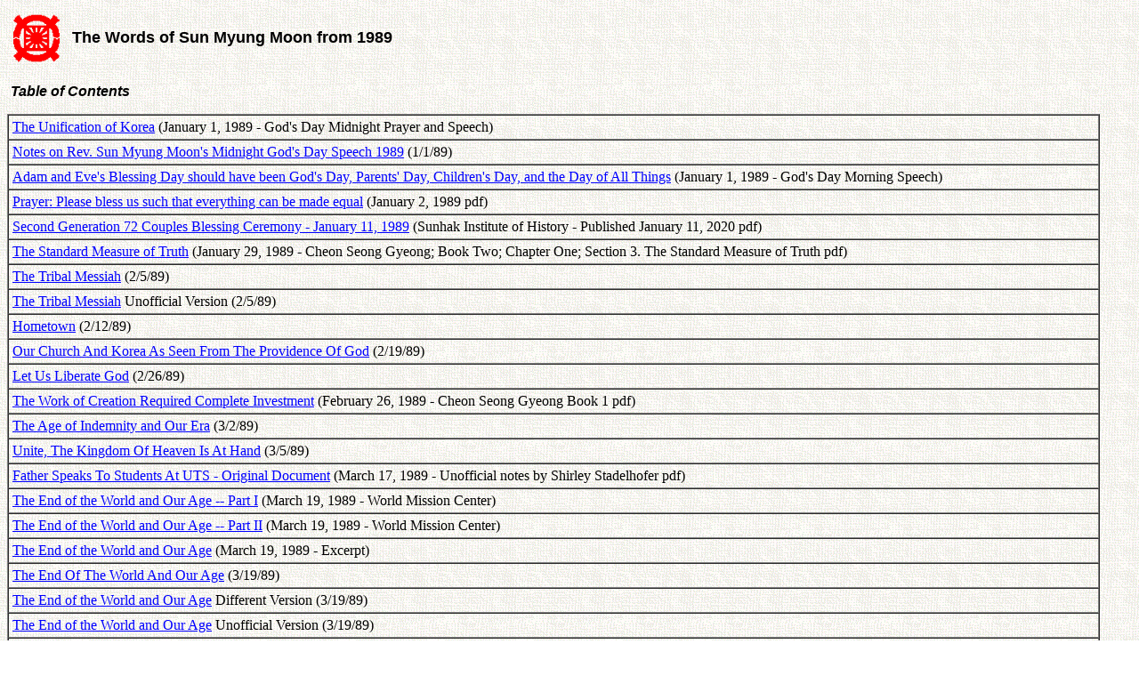

--- FILE ---
content_type: text/html
request_url: https://tparents.org/Moon-Talks/SunMyungMoon89/0-Toc.htm
body_size: 15485
content:
<!DOCTYPE HTML PUBLIC "-//W3C//DTD HTML 4.0 Transitional//EN">
<HTML>
<HEAD>
	<META HTTP-EQUIV="CONTENT-TYPE" CONTENT="text/html; charset=windows-1252">
	<TITLE>The Words of Sun Myung Moon from 1989 - TOC</TITLE>
	<META NAME="GENERATOR" CONTENT="OpenOffice 4.1.14  (Win32)">
	<META NAME="CREATED" CONTENT="0;0">
	<META NAME="CHANGED" CONTENT="20231108;3461483">
	<STYLE TYPE="text/css">
	<!--
		A:link { color: #0000ff }
		A:visited { color: #800080 }
	-->
	</STYLE>
</HEAD>
<BODY LANG="en-US" LINK="#0000ff" VLINK="#800080" BACKGROUND="AMOEBA.GIF" DIR="LTR">
<TABLE BORDER=0 CELLPADDING=7 CELLSPACING=0 STYLE="page-break-before: always">
	<TR>
		<TD WIDTH=10% VALIGN=TOP>
			<P><IMG SRC="UC62.gif" NAME="graphics1" ALIGN=BOTTOM WIDTH=52 HEIGHT=56 BORDER=0></P>
		</TD>
		<TD WIDTH=90%>
			<P><FONT FACE="Arial, helvetica"><FONT SIZE=4><B>The Words of Sun
			Myung Moon from 1989</B></FONT></FONT></P>
		</TD>
	</TR>
</TABLE>
<P><A NAME="TableOfContents"></A>&nbsp;<FONT FACE="Arial, helvetica"><I><B>Table
of Contents</B></I></FONT></P>
<TABLE BORDER=1 CELLPADDING=4 CELLSPACING=0>
	<TR>
		<TD>
			<P><A HREF="SunMyungMoon-890101L.htm">The Unification of Korea</A>
			(January 1, 1989 - God's Day Midnight Prayer and Speech)</P>
		</TD>
	</TR>
	<TR>
		<TD>
			<P><A HREF="SM010189.htm">Notes on Rev. Sun Myung Moon's Midnight
			God's Day Speech 1989</A> (1/1/89)</P>
		</TD>
	</TR>
	<TR>
		<TD>
			<P><A HREF="SunMyungMoon-890101am.htm">Adam and Eve's Blessing Day
			should have been God's Day, Parents' Day, Children's Day, and the
			Day of All Things</A> (January 1, 1989 - God's Day Morning Speech)</P>
		</TD>
	</TR>
	<TR>
		<TD>
			<P><A HREF="SunMyungMoon-890102.pdf">Prayer: Please bless us such
			that everything can be made equal</A> (January 2, 1989 pdf)</P>
		</TD>
	</TR>
	<TR>
		<TD>
			<P><A HREF="SunMyungMoon-890111.pdf">Second Generation 72 Couples
			Blessing Ceremony - January 11, 1989</A> (Sunhak Institute of
			History - Published January 11, 2020 pdf)</P>
		</TD>
	</TR>
	<TR>
		<TD>
			<P><A HREF="SunMyungMoon-890129.pdf">The Standard Measure of Truth</A>
			(January 29, 1989 - Cheon Seong Gyeong; Book Two; Chapter One;
			Section 3. The Standard Measure of Truth pdf)</P>
		</TD>
	</TR>
	<TR>
		<TD>
			<P><A HREF="890205.htm">The Tribal Messiah</A> (2/5/89)</P>
		</TD>
	</TR>
	<TR>
		<TD>
			<P><A HREF="UM890205.htm">The Tribal Messiah</A> Unofficial
			Version (2/5/89)</P>
		</TD>
	</TR>
	<TR>
		<TD>
			<P><A HREF="SM890212.HTM">Hometown</A> (2/12/89)</P>
		</TD>
	</TR>
	<TR>
		<TD>
			<P><A HREF="890219.HTM">Our Church And Korea As Seen From The
			Providence Of God</A> (2/19/89)</P>
		</TD>
	</TR>
	<TR>
		<TD>
			<P><A HREF="890226.HTM">Let Us Liberate God</A> (2/26/89)</P>
		</TD>
	</TR>
	<TR>
		<TD>
			<P><A HREF="SunMyungMoon-890226.pdf">The Work of Creation Required
			Complete Investment</A> (February 26, 1989 - Cheon Seong Gyeong
			Book 1 pdf)</P>
		</TD>
	</TR>
	<TR>
		<TD>
			<P><A HREF="UM890312.HTM">The Age of Indemnity and Our Era</A>
			(3/2/89)</P>
		</TD>
	</TR>
	<TR>
		<TD>
			<P><A HREF="890305.HTM">Unite, The Kingdom Of Heaven Is At Hand</A>
			(3/5/89)</P>
		</TD>
	</TR>
	<TR>
		<TD>
			<P><A HREF="SunMyungMoon-890317.pdf">Father Speaks To Students At
			UTS - Original Document</A> (March 17, 1989 - Unofficial notes by
			Shirley Stadelhofer pdf)</P>
		</TD>
	</TR>
	<TR>
		<TD>
			<P><A HREF="SunMyungMoon-890319a.htm">The End of the World and Our
			Age -- Part I</A> (March 19, 1989 - World Mission Center)</P>
		</TD>
	</TR>
	<TR>
		<TD>
			<P><A HREF="SunMyungMoon-890319b.htm">The End of the World and Our
			Age -- Part II</A> (March 19, 1989 - World Mission Center)</P>
		</TD>
	</TR>
	<TR>
		<TD>
			<P><A HREF="SunMyungMoon-890319c.htm">The End of the World and Our
			Age</A> (March 19, 1989 - Excerpt)</P>
		</TD>
	</TR>
	<TR>
		<TD>
			<P><A HREF="890319.htm">The End Of The World And Our Age</A>
			(3/19/89)</P>
		</TD>
	</TR>
	<TR>
		<TD>
			<P><A HREF="SM890319.htm">The End of the World and Our Age</A>
			Different Version (3/19/89)</P>
		</TD>
	</TR>
	<TR>
		<TD>
			<P><A HREF="UM890319.htm">The End of the World and Our Age</A>
			Unofficial Version (3/19/89)</P>
		</TD>
	</TR>
	<TR>
		<TD>
			<P><A HREF="SunMyungMoon-890321.htm">Questions and Answers at the
			Leaders Conference</A> (March 21, 1988 - Excerpts)</P>
		</TD>
	</TR>
	<TR>
		<TD>
			<P><A HREF="SunMyungMoon-890322.htm">Media Standards and
			Journalistic Accountability</A> (March 22, 1989 - Founder's
			Address -Tenth World Media Conference)</P>
		</TD>
	</TR>
	<TR>
		<TD>
			<P><A HREF="SunMyungMoon-890323.pdf">Media Standards and
			Journalistic Accountability</A> (March 23, 1989 - Tenth World
			Media Conference pdf)</P>
		</TD>
	</TR>
	<TR>
		<TD>
			<P><A HREF="890401.htm">This Is The Time Of Change</A> (4/1/89)</P>
		</TD>
	</TR>
	<TR>
		<TD>
			<P><A HREF="890402.htm">Let Us Live Well</A> (4/2/89)</P>
		</TD>
	</TR>
	<TR>
		<TD>
			<P><A HREF="UM890402.HTM">Let Us Live Well</A> Unofficial Version
			(4/2/89)</P>
		</TD>
	</TR>
	<TR>
		<TD>
			<P><A HREF="SunMyungMoon-890406.htm">True Parents and the Realm of
			Liberation</A> (April 6, 1989 - Parents' Day)</P>
		</TD>
	</TR>
	<TR>
		<TD>
			<P><A HREF="890406.htm">True Parents And The Realm Of Liberation</A>
			(4/6/89)</P>
		</TD>
	</TR>
	<TR>
		<TD>
			<P><A HREF="UM890406.htm">True Parents and the Realm of Liberation</A>
			Unofficial Version (4/6/89)</P>
		</TD>
	</TR>
	<TR>
		<TD>
			<P><A HREF="SunMyungMoon-890407.htm">Holy Weddings at the World
			Mission Center</A> (April 7, 1989)</P>
		</TD>
	</TR>
	<TR>
		<TD>
			<P><A HREF="SunMyungMoon-890408.htm">Parallel Messiahship</A>
			(April 8, 1989 - Leaders Conference)</P>
		</TD>
	</TR>
	<TR>
		<TD>
			<P><A HREF="SM890408.htm">Leaders Conference</A> (4/8/89)</P>
		</TD>
	</TR>
	<TR>
		<TD>
			<P><A HREF="UM890409.HTM">Living in the Time of the Highest Point
			in History</A> (4/9/89)</P>
		</TD>
	</TR>
	<TR>
		<TD>
			<P><A HREF="SunMyungMoon-890409.htm">Living In the Highest
			Historical Age</A> (April 9, 1989 - Belvedere)</P>
		</TD>
	</TR>
	<TR>
		<TD>
			<P><A HREF="SunMyungMoon-890419.pdf">Father At UTS - Original
			Document</A> (April 19, 1989 - Unofficial notes by Shirley
			Stadelhofer pdf)</P>
		</TD>
	</TR>
	<TR>
		<TD>
			<P><A HREF="UM890430.HTM">God's Heavenly Successful Realm Which
			Will Be Given To Us</A> (4/30/89)</P>
		</TD>
	</TR>
	<TR>
		<TD>
			<P><A HREF="890501.htm">Founding Anniversary And Final Liberation</A>
			(5/1/89)</P>
		</TD>
	</TR>
	<TR>
		<TD>
			<P><A HREF="SunMyungMoon-890501.htm">Our Founding Anniversary and
			Final Liberation</A> (May 1, 1989 - Foundation Day)</P>
		</TD>
	</TR>
	<TR>
		<TD>
			<P><A HREF="SM890501.HTM">Founding Anniversary and Final
			Liberation</A> Different Version (5/1/89)</P>
		</TD>
	</TR>
	<TR>
		<TD>
			<P><A HREF="UM890501.HTM">The Founding Anniversary and Final
			Liberation</A> (5/1/89)</P>
		</TD>
	</TR>
	<TR>
		<TD>
			<P><A HREF="UM890521.HTM">Let Us Return to the Origin</A>
			(5/21/89)</P>
		</TD>
	</TR>
	<TR>
		<TD>
			<P><A HREF="UM890528.HTM">Our Whole Life and the Dispensation</A>
			(5/28/89)</P>
		</TD>
	</TR>
	<TR>
		<TD>
			<P><A HREF="SunMyungMoon-890600.htm">Father's words at his meeting
			with Sheikh Ahmed Kuftaro, the Grand Mufti of Syria</A> (June 1989
			- Excerpts)</P>
		</TD>
	</TR>
	<TR>
		<TD>
			<P><A HREF="UM890601.HTM">Love Imagination Perspective</A>
			(6/1/89)</P>
		</TD>
	</TR>
	<TR>
		<TD>
			<P><A HREF="SunMyungMoon-890604.htm">Day of All Things and
			Ownership</A> (June 4, 1989)</P>
		</TD>
	</TR>
	<TR>
		<TD>
			<P><A HREF="SM890604.HTM">Day of All Things and Ownership</A>
			(6/4/89 different version)</P>
		</TD>
	</TR>
	<TR>
		<TD>
			<P><A HREF="UM890604.HTM">The Day of All Things and the Right of
			Ownership</A> (6/4/89)</P>
		</TD>
	</TR>
	<TR>
		<TD>
			<P><A HREF="SM890605.htm">Leaders Conference</A> (6/5/89)</P>
		</TD>
	</TR>
	<TR>
		<TD>
			<P><A HREF="SunMyungMoon-890605.htm">Foundation for a the Nation</A>
			(June 5, 1989 - Leaders Conference)</P>
		</TD>
	</TR>
	<TR>
		<TD>
			<P><A HREF="SunMyungMoon-890605a.htm">Ten Points -- Guidance for
			Leaders</A> (June 5, 1989 - Leaders Conference)</P>
		</TD>
	</TR>
	<TR>
		<TD>
			<P><A HREF="UM890611.HTM">How Great Love Is!</A> (6/11/89)</P>
		</TD>
	</TR>
	<TR>
		<TD>
			<P><A HREF="SunMyungMoon-890623.htm">Chairman of the Korean
			Family-Clan Chairmen's Association installation ceremony</A> (June
			23, 1989 - Inaugural Address)</P>
		</TD>
	</TR>
	<TR>
		<TD>
			<P><A HREF="SunMyungMoon-890623a.pdf">The Path of the Movement for
			Finding the True Ancestral Root</A> (June 23, 1989 - Inauguration
			of Rev. Sun Myung Moon as President of the Korean Association for
			Finding Ancestral Roots pdf)</P>
		</TD>
	</TR>
	<TR>
		<TD>
			<P><A HREF="SunMyungMoon-890623b.pdf">True Father Installed as
			Chairman of Korean Root-Finding Association</A> (Sunhak Institute
			of History - June 23, 1989 pdf)</P>
		</TD>
	</TR>
	<TR>
		<TD>
			<P><A HREF="SunMyungMoon-890630.htm">You Must Help Revive America</A>
			(June 30, 1989 - 13th UTS Commencement Address)</P>
		</TD>
	</TR>
	<TR>
		<TD>
			<P><A HREF="SunMyungMoon-890630a.pdf">The need for a global
			revival of world Christianity based on the revival of America</A>
			(June 30, 1989 - Unification Theological Seminary's Thirteenth
			Commencement Address pdf)</P>
		</TD>
	</TR>
	<TR>
		<TD>
			<P><A HREF="SunMyungMoon-890630b.pdf">Unification Theological
			Seminary's 13th Commencement Address- Original Document</A> (June
			30, 1989 - Barrytown, New York pdf)</P>
		</TD>
	</TR>
	<TR>
		<TD>
			<P><A HREF="SunMyungMoon-890730.htm">Unification of the Cosmos</A>
			(July 30, 1989 - Belvedere)</P>
		</TD>
	</TR>
	<TR>
		<TD>
			<P><A HREF="SunMyungMoon-890820.htm">The Completion of the
			Dispensation of Salvation and the Providential Age of Love</A>
			(August 20, 1989 - The Fourth Anniversary of the Day of Total
			Victory)</P>
		</TD>
	</TR>
	<TR>
		<TD>
			<P><A HREF="SM890831.HTM">Rev. Moon's Prayer</A> (8/31/89)</P>
		</TD>
	</TR>
	<TR>
		<TD>
			<P><A HREF="SunMyungMoon-890831.pdf">The Settlement of the Eight
			Stages (Pal Jeong Shik) - August 31, 1989</A> (Sunhak Institute of
			History - August 31, 2019 pdf)</P>
		</TD>
	</TR>
	<TR>
		<TD>
			<P><A HREF="SunMyungMoon-890903a.htm">The Age of Heavenly
			Parentism</A> (September 3, 1989 - Belvedere)</P>
		</TD>
	</TR>
	<TR>
		<TD>
			<P><A HREF="SM890910.htm">The Age of Heavenly Parentism</A>
			(September 3, 1989)</P>
		</TD>
	</TR>
	<TR>
		<TD>
			<P><A HREF="SunMyungMoon-890903.htm">Opening New Hope Farms</A>
			(September 3, 1989 - Excerpts)</P>
		</TD>
	</TR>
	<TR>
		<TD>
			<P><A HREF="SunMyungMoon-891000.htm">Spiritual Guidance on
			Repentance and Forgiveness -- Part 1 Repentance</A> (Sun Myung
			Moon and Chung Hwan Kwak - October 1989)</P>
		</TD>
	</TR>
	<TR>
		<TD>
			<P><A HREF="SunMyungMoon-891000a.pdf">Spiritual Guidance on
			Repentance and Forgiveness -- Part 1 Repentance</A> (Sun Myung
			Moon - October 1989 pdf)</P>
		</TD>
	</TR>
	<TR>
		<TD>
			<P><A HREF="SM891004.htm">The Completion of the Dispensation of
			Salvation and the Providential Age of Love</A> (10/4/89)</P>
		</TD>
	</TR>
	<TR>
		<TD>
			<P><A HREF="SunMyungMoon-891012.htm">The End of the Cold War</A>
			(October 12, 1989 - Shilla Hotel, Seoul, Korea)</P>
		</TD>
	</TR>
	<TR>
		<TD>
			<P><A HREF="SunMyungMoon-891012a.pdf">Let Us Become Leading
			Figures in the Asia-Pacific Era</A> (October 12, 1989 -
			Announcement of the Panda Automotive Industrial City in Huizhou,
			Guangdong, China pdf)</P>
		</TD>
	</TR>
	<TR>
		<TD>
			<P><A HREF="SunMyungMoon-891015.htm">God and I</A> (October 15,
			1989 - Chungpadong Church)</P>
		</TD>
	</TR>
	<TR>
		<TD>
			<P><A HREF="SunMyungMoon-891017.pdf">Restoration of the right of
			the parent and right of kingship through the ideology entered on
			the Heavenly Father</A> (October 17, 1989 pdf)</P>
		</TD>
	</TR>
	<TR>
		<TD>
			<P><A HREF="SunMyungMoon-891103.htm">Seonghwa University Leaps
			Into the World</A> (November 3, 1989 - Opening ceremony for
			Seonghwa University)</P>
		</TD>
	</TR>
	<TR>
		<TD>
			<P><A HREF="SunMyungMoon-891103a.pdf">South Korea permits Sung Hwa
			Theological Seminary to become Sung Hwa University</A> (November
			3, 1989 pdf)</P>
		</TD>
	</TR>
	<TR>
		<TD>
			<P><A HREF="SunMyungMoon-891107.pdf">Restore the female pattern of
			the three generations</A> (November 7, 1989 - Automatic
			translation from Japanese pdf)</P>
		</TD>
	</TR>
	<TR>
		<TD>
			<P><A HREF="SunMyungMoon-891117.htm">The Sovereignty of God</A>
			(November 17, 1989 - European Leaders Conference)</P>
		</TD>
	</TR>
	<TR>
		<TD>
			<P><A HREF="SunMyungMoon-891118.htm">University Churches</A>
			(November 18, 1989 - European Leaders Conference)</P>
		</TD>
	</TR>
	<TR>
		<TD>
			<P><A HREF="SunMyungMoon-891119.htm">Prayer for Eastern Europe</A>
			(November 19, 1989 - European Leaders' Conference)</P>
		</TD>
	</TR>
	<TR>
		<TD>
			<P><A HREF="SunMyungMoon-891123a.htm">Create God's Nation</A>
			(November 23, 1989 - Leaders' Conference)</P>
		</TD>
	</TR>
	<TR>
		<TD>
			<P><A HREF="SM891103.htm">Leaders' Conference</A> (11/23/89)</P>
		</TD>
	</TR>
	<TR>
		<TD>
			<P><A HREF="SunMyungMoon-891123.htm">Interview of Sun Myung Moon
			by Za Rubezhom weekly</A> (Vladimir Iordanski - November 25, 1989)</P>
		</TD>
	</TR>
	<TR>
		<TD>
			<P><A HREF="891128.htm">Leaders' Meeting</A> (11/28/89)</P>
		</TD>
	</TR>
	<TR>
		<TD>
			<P><A HREF="SunMyungMoon-891128.htm">Eight Points to Be Conveyed
			to Unification Church Members</A> (November 28, 1989 - Excerpts)</P>
		</TD>
	</TR>
	<TR>
		<TD>
			<P><A HREF="SunMyungMoon-891201.htm">Unification Church Highlights
			of 1989</A> (December 1989)</P>
		</TD>
	</TR>
	<TR>
		<TD>
			<P><A HREF="SunMyungMoon-891200.htm">Spiritual Guidance on
			Repentance and Forgiveness Part 2 &ndash; Forgiveness</A> (Sun
			Myung Moon, Young Whi Kim and Won Pil Kim - December 1989)</P>
		</TD>
	</TR>
	<TR>
		<TD>
			<P><A HREF="891201.htm">Pinnacle Of The Heavenly Universe</A>
			(12/1/89)</P>
		</TD>
	</TR>
	<TR>
		<TD>
			<P><A HREF="SM891201.htm">Interview with Rev. Moon, A Message To
			The Soviet Union</A> (12/1/89)</P>
		</TD>
	</TR>
	<TR>
		<TD>
			<P><A HREF="SunMyungMoon-891202.pdf">Prayer: Our life is a way of
			returning to our hometown</A> (December 2, 1989 - Chong-padong,
			Seoul, South Korea pdf)</P>
		</TD>
	</TR>
	<TR>
		<TD>
			<P><A HREF="891210.htm">The Pride Of The Unification Church</A>
			(12/10/89)</P>
		</TD>
	</TR>
</TABLE>
<TABLE WIDTH=501 BORDER=0 CELLPADDING=7 CELLSPACING=0>
	<COL WIDTH=123>
	<COL WIDTH=167>
	<COL WIDTH=170>
	<TR VALIGN=TOP>
		<TD WIDTH=123>
			<P><A HREF="http://www.tparents.org/default.htm">Tparents Home</A></P>
		</TD>
		<TD WIDTH=167>
			<P><A HREF="http://www.tparents.org/Lib-Moon.htm">Moon Family Page</A></P>
		</TD>
		<TD WIDTH=170>
			<P><A HREF="http://www.tparents.org/Lib-Unif.htm">Unification
			Library</A></P>
		</TD>
	</TR>
</TABLE>
<P><BR><BR>
</P>
</BODY>
</HTML>